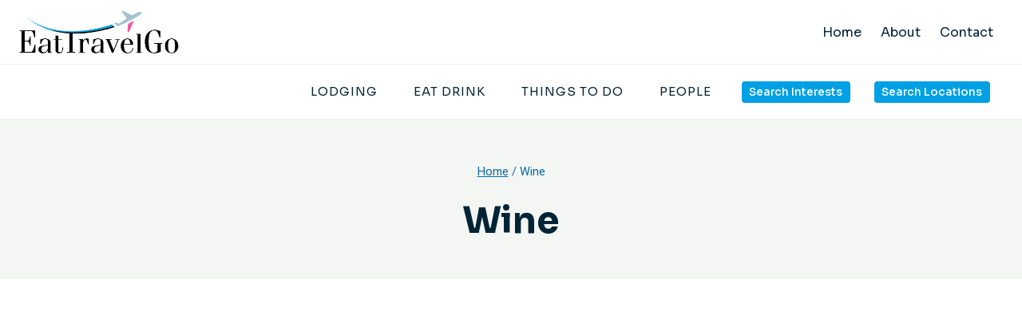

--- FILE ---
content_type: text/html; charset=utf-8
request_url: https://www.google.com/recaptcha/api2/aframe
body_size: 267
content:
<!DOCTYPE HTML><html><head><meta http-equiv="content-type" content="text/html; charset=UTF-8"></head><body><script nonce="-4t88iyI7YFBOp3D3Vk7pg">/** Anti-fraud and anti-abuse applications only. See google.com/recaptcha */ try{var clients={'sodar':'https://pagead2.googlesyndication.com/pagead/sodar?'};window.addEventListener("message",function(a){try{if(a.source===window.parent){var b=JSON.parse(a.data);var c=clients[b['id']];if(c){var d=document.createElement('img');d.src=c+b['params']+'&rc='+(localStorage.getItem("rc::a")?sessionStorage.getItem("rc::b"):"");window.document.body.appendChild(d);sessionStorage.setItem("rc::e",parseInt(sessionStorage.getItem("rc::e")||0)+1);localStorage.setItem("rc::h",'1769722260721');}}}catch(b){}});window.parent.postMessage("_grecaptcha_ready", "*");}catch(b){}</script></body></html>